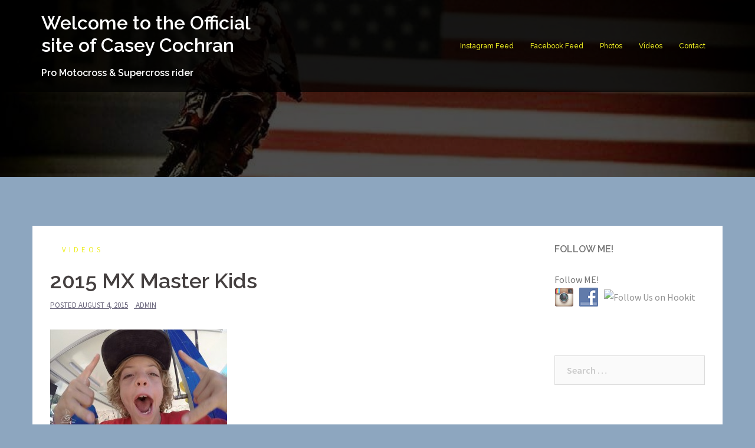

--- FILE ---
content_type: text/css;charset=UTF-8
request_url: https://caseycochran.net/?display_custom_css=css&ver=6.8.3
body_size: -175
content:
.site-header {
 
    background-color: rgba(0,0,0,0.7);
}